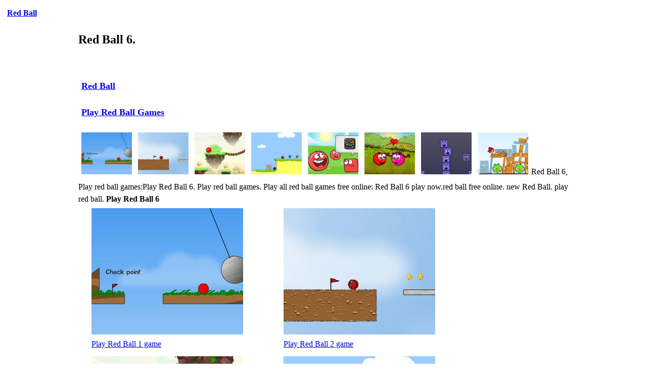

--- FILE ---
content_type: text/html; charset=utf-8
request_url: https://www.redball.biz/play/red-ball-6/
body_size: 2659
content:
<!DOCTYPE HTML><html lang="en-US"><head><meta charset="utf-8"><base href="https://www.redball.biz/"><title>Red Ball 6</title><meta name="description" content="Play Red Ball 6. Play red ball games. Play all red ball games free online: Red Ball 6 play now"><style>
a{display: inline-block;margin: 6px}
body{line-height:1.5;background:#fff}a img{border:none}#headr{width:100%;padding:10px;margin:0 auto}.diplik{list-style:none;margin:0;padding:0}.diplik li{display:inline;margin-right:9px}.govde{width:1000px;margin:0 auto}div.kolon1,div.kolon2,div.kolon3,div.kolon4,div.kolon5{float:left;margin-right:5px;margin-bottom:5px;overflow:hidden;border-right:1px solid #ccc}.son,div.son{margin-right:0;font-family:inherit}.kolon1{width:193px}.kolon2{width:390px}.kolon3{width:598px}.kolon4{width:800px}.kolon5{width:1000px;margin:0}.clearfix:after,.govde:after{content:"\0020";display:block;height:0;clear:both;visibility:hidden;overflow:hidden}.clear{clear:both}h1{font-size:1.5em;}h2{font-size:1.1em;}h3{font-size:1.05em;;margin-top:10px}.banner{display:block;width:800px;height:90px}.banner a,.banner h1{text-decoration:underline}.icerik{display:block;width:970px;background:#fff;margin:0 auto}.oyunlar{display:block;width:1000px;overflow:hidden;text-align:center}.oyunlar .div{display:block;width:300px;height:300px;float:left;margin:5px}.oyunlar span{display:block;font-size:1em;line-height:14px;text-align:center;height:20px;text-decoration:underline}.y{text-decoration:none}#oyun{display:block;width:800px;height:573px}#oyundc{display:block;width:800px}#oyunalan{display:block;width:728px;height:570px;background:url(https://www.redball.biz/tema/ana/yukle.gif) no-repeat;text-align:center;border:1px solid #06C;background-position:center 470px}#oyunalan #gerisay{display:block;padding-top:220px}#oyunhid{display:block;width:1px;height:1px;overflow:hidden;visibility:hidden;background:#C39}#reklamalan{display:block;width:728px;padding-top:20px;margin:0 auto}#reklam1{display:block;width:300px;height:250px;background:#999;margin:0 auto}.oyunlist{width:800px;margin:5px auto 0}.oyundiplist{width:850px;float:left;margin:5px 0 0 10px}.oyunlist div,.oyundiplist div{border:1px solid #abc9ff;width:131px;float:left;text-decoration:none;overflow:hidden;color:#22007a;margin:0 5px 5px 0}.oyunlist a,.oyundiplist a{display:block;text-decoration:none}.oyunlist a:hover,.oyundiplist a:hover{background:#ffff80}.oyunlist img,.oyundiplist img{width:127px;height:105px;display:block}.oyunlist span,.oyundiplist span{display:block;font-size:1em;line-height:15px;text-align:center;height:32px;overflow:hidden;margin:2px 0 0}.sagblox{width:170px;height:1000px;float:right;background:#FFF}.sag_160{width:160px;height:600px;background:#FFF}#sagjsekle{background:#FFF;width:160px;height:480px}#sagjsekle a{display:block;width:160px;height:155px;margin-bottom:8px}#sagjsekle img{width:160px;height:155px}.play_buttn{border:1px solid #c04e29;width:250px;display:block;text-align:center;border-radius:5px;margin:10px auto}.play_buttn a{color:#c04e29}.play_buttn a:hover{color:#00b}.play_img{width:120px;height:100px;display:block;float:left}.midads{width:300px;height:250px;margin:30px auto 100px}.ft_728{width:728px;height:90px;margin:10px auto auto}#gpls{float:left;width:120px;height:25px}.tepe_p{color:red;}#oyunll{width:900px}.oyunlar_ply{overflow:hidden}.oyunlar_ply div{float:left;width:380px}.play_block{width:250px;height:20px;border:1px solid #666;border-radius:3px;text-align:center;line-height:20px;color:#777;margin:5px auto}.play_block a{color:#00a;font-size:1.05em}.play_block a:hover{color:red}.lft_block{width:150px;float:left}.clearfix,.govde,.oyunlar_ply span{display:block}.oyunlar img,.oyunlar_ply img{width:300px;height:250px;background:#666}#headr a{ display: block; width:970px; height: 100px} #headr strong{ display: none}
@media only screen and (max-width: 767px){a{display:inline-block;margin:6px}#headr,.govde,.kolon1,.kolon2,.icerik,.kolon3,.kolon4,.kolon5,.banner,.oyunlar,.oyunlist,.oyundiplist,#oyunll{width:100%}.oyunlar img,.oyunlar_ply img,.oyundiplist img {width:95%;height:auto}
}</style><meta name="viewport" content="width=device-width,initial-scale=1,user-scalable=yes,maximum-scale=10"></head><body><div><a href="https://www.redball.biz/"><strong>Red Ball</strong></a></div><div class="icerik"><h1>Red Ball 6.</h1><br><h2><a href="https://www.redball.biz/">Red Ball</a></h2><h2><a href="https://www.redball.biz/play/">Play Red Ball Games</a></h2><script><!--
google_ad_client = "ca-pub-3283500837277406";
/* Red_ball_728_mix */
google_ad_slot = "9933855114";
google_ad_width = 728;
google_ad_height = 90;
//--></script><a href="https://www.redball.biz/game/red-ball-1/"><img width="100" alt="red ball 1" src="https://www.redball.biz/swf/1.jpg"></a><a href="https://www.redball.biz/game/red-ball-2/"><img width="100" alt="red ball 2" src="https://www.redball.biz/swf/2.jpg"></a><a href="https://www.redball.biz/game/red-ball-3/"><img width="100" alt="red ball 3" src="https://www.redball.biz/swf/3.jpg"></a><a href="https://www.redball.biz/game/red-ball-4/"><img width="100" alt="red ball 4" src="https://www.redball.biz/swf/4.jpg"></a><a href="https://www.redball.biz/game/red-ball-5/"><img width="100" alt="red ball 5" src="https://www.redball.biz/swf/5.jpg"></a><a href="https://www.redball.biz/game/red-ball-6/"><img width="100" alt="red ball 6" src="https://www.redball.biz/swf/6.jpg"></a><a href="https://www.redball.biz/game/red-ball-7/"><img width="100" alt="red ball 7" src="https://www.redball.biz/swf/7.jpg"></a><a href="https://www.redball.biz/game/red-ball-8/"><img width="100" alt="red ball 8" src="https://www.redball.biz/swf/8.jpg"></a>Red Ball 6, Play red ball games:Play Red Ball 6. Play red ball games. Play all red ball games free online: Red Ball 6 play now.red ball free online. new Red Ball. play red ball. <strong>Play Red Ball 6</strong><div class="oyunlar_ply" style="padding-left: 20px;"><div><a href="/game/red-ball-1/"><img src="/swf/1.jpg"><span>Play Red Ball 1 game</span></a></div><div><a href="/game/red-ball-2/"><img src="/swf/2.jpg"><span>Play Red Ball 2 game</span></a></div><div><a href="/game/red-ball-3/"><img src="/swf/3.jpg"><span>Play Red Ball 3 game</span></a></div><div><a href="/game/red-ball-4/"><img src="/swf/4.jpg"><span>Play Red Ball 4 game</span></a></div><div><a href="/game/red-ball-5/"><img src="/swf/5.jpg"><span>Play Red Ball 5 game</span></a></div><div><a href="/game/red-ball-6/"><img src="/swf/6.jpg"><span>Play Red Ball 6 game</span></a></div><div><a href="/game/red-ball-7/"><img src="/swf/7.jpg"><span>Play Red Ball 7 game</span></a></div><div><a href="/game/red-ball-8/"><img src="/swf/8.jpg"><span>Play Red Ball 8 game</span></a></div></div><div style="overflow:hidden;"><p><a href="https://www.redball.biz/play/">Play Red ball games</a><a href="https://www.redball.biz/">Red Ball</a><a href="https://www.redball.biz/play/red-ball-6/">Red Ball 6</a><a href="https://www.redball.biz/play/red-balls/">Red Balls</a><a href="https://www.redball.biz/play/red-ball-games/">Red Ball games</a><a href="https://www.redball.biz/play/online-red-ball/">Online Red Ball</a><a href="https://www.redball.biz/play/www-redball/">www.Redball</a><a href="https://www.redball.biz/play/the-red-ball-game/">the Red ball game</a><a href="https://www.redball.biz/play/redball-game/">Redball game</a> , <strong>Red Ball 6</strong><p> Play Red Ball 6. Play Red Ball 6 free online. Easy Red Ball 6. Hard Red Ball 6. New Red Ball 6.<a href="https://www.redball.biz/play/red-ball-6/">Red Ball 6</a>Play all kind red ball games online free. <b>Red Ball</b>.</p></p><div class="blokreklam"><script><!--
google_ad_client = "ca-pub-3283500837277406";
/*Red_ball_336*/
google_ad_slot = "9076546311";
google_ad_width = 336;
google_ad_height = 280;
//--></script></div></div><div id="oyunll" style="display: block; height: 600px;" class="icerik"></div></div><script type="text/javascript" src="https://www.redball.biz/js/oyunlist.js"></script><div class="icerik" style="clear: both;"><p> mmorpg game info, online game sites, forex and precious metals like gold and silver, all knowledge in our other web pages, you should see forex page if you want to earn fast:<a href="https://www.redball.biz/"><strong>Red Ball</strong></a><a href="https://www.redball.biz/redball/1/">Red Ball 1</a><a href="https://www.redball.biz/redball/2/">Red Ball 2</a><a href="https://www.redball.biz/redball/3/">Red Ball 3</a><a href="https://www.redball.biz/redball/4/">Red Ball 4</a><a href="https://www.redball.biz/redball/5/">Red Ball 5</a><a href="https://www.redball.biz/redball/6/">Red Ball 6</a><a href="https://www.redball.biz/redball/7/">Red Ball 7</a><a href="https://www.redball.biz/redball/7/">Red Ball 8</a><a href="https://www.redball.biz/redball/7/">Red Ball 9</a></p></div><div class="icerik" style="clear: both;"><ul class="diplik"><li><a href="https://onlinemmorpggames.biz/">Online Mmorpg Games</a></li><li><a href="https://gamikro.com/">Gamikro</a></li><li><a href="https://gamesii.com/">Online games</a></li><li><a href="https://www.oyun.cc/forex-tips/">Playing Forex</a></li><li><a href="https://gold-miner-games.com/">Gold Miner</a></li></ul></div><script>var _gaq = _gaq || [];
_gaq.push(['_setAccount', 'UA-2158328-48']);
_gaq.push(['_trackPageview']);
(function() {
var ga = document.createElement('script'); ga.type = 'text/javascript'; ga.async = true;
ga.src = ('https:' == document.location.protocol ? 'https://ssl' : 'https://www') + '.google-analytics.com/ga.js';
var s = document.getElementsByTagName('script')[0]; s.parentNode.insertBefore(ga, s);
})();</script><script defer src="https://static.cloudflareinsights.com/beacon.min.js/vcd15cbe7772f49c399c6a5babf22c1241717689176015" integrity="sha512-ZpsOmlRQV6y907TI0dKBHq9Md29nnaEIPlkf84rnaERnq6zvWvPUqr2ft8M1aS28oN72PdrCzSjY4U6VaAw1EQ==" data-cf-beacon='{"version":"2024.11.0","token":"52e15da195cc4344a5ce6e6030c35b52","r":1,"server_timing":{"name":{"cfCacheStatus":true,"cfEdge":true,"cfExtPri":true,"cfL4":true,"cfOrigin":true,"cfSpeedBrain":true},"location_startswith":null}}' crossorigin="anonymous"></script>
</body></html>


--- FILE ---
content_type: text/javascript; charset=utf-8
request_url: https://www.redball.biz/js/oyunlist.js
body_size: 513
content:
document.getElementById('oyunll').innerHTML = '<div class="oyunlist"><div class="oy"><a href="https://play.google.com/store/apps/details?id=com.Gamikro.RedHatBall"><img src="https://www.redball.biz/redball2.jpg"><span>Red Ball</span></a></div><div class="oy"><a href="https://oyunsohbet.com/oyunlar/yetenek-oyunlari/renkli-balon-patlatma/oyna"><img src="https://oyunsohbet.com/resim/d1459309b81p9g1_t.jpg"><span>Red balloons</span></a></div><div class="oy"><a href="https://oyunsohbet.com/oyunlar/cizgi-film-oyunu/sunger-bob-balonu/oyna"><img src="https://oyunsohbet.com/resim/998joejk4n0d0cp_t.jpg"><span>Sponge bob ball game</span></a></div><div class="oy"><a href="https://oyunsohbet.com/oyunlar/zeka-oyunlari/balon-patlatma-3/oyna"><img src="https://oyunsohbet.com/resim/ox2y0ujcyz803vy_t.jpg"><span>red balloon shooter 3</span></a></div><div class="oy"><a href="https://oyunsohbet.com/oyunlar/zeka-oyunlari/yuz-patlatma/oyna"><img src="https://oyunsohbet.com/resim/y52r1k3k9b67tf2_t.jpg"><span>Hit red Face</span></a></div><div class="oy"><a href="https://oyunsohbet.com/oyunlar/yetenek-oyunlari/balon-temas/oyna"><img src="https://oyunsohbet.com/resim/5efyd65j8b45fvl_t.jpg"><span>red Balloon push</span></a></div><div class="oy"><a href="https://www.gamegoldminer.com/gold-miner-hacked.html"><img alt="red gold miner" src="https://www.gamegoldminer.com/up/img/c.jpg"><span>Gold Miner Hacked</span></a></div><div class="oy"><a href="https://oyunsohbet.com/oyunlar/nisan-oyunlari/balon-patlatma-2/oyna"><img src="https://oyunsohbet.com/resim/6s114f86jq28915_t.jpg"><span>Baloon Reddish 3</span></a></div><div class="oy"><a href="https://oyunsohbet.com/oyunlar/zeka-oyunlari/ask-taslari-patlatma/oyna"><img src="https://oyunsohbet.com/resim/kc6takpj2u7ns10_t.jpg"><span>Red blocks</span></a></div><div class="oy"><a href="https://play.google.com/store/apps/details?id=com.Gamikro.RedHatBall"><img src="https://www.oyun2d.com/op/fot/2a_m.jpg"><span>Bola de Roja</span></a></div><div class="oy"><a href="https://oyunsohbet.com/oyunlar/yetenek-oyunlari/bakteri-birlestirme/oyna"><img src="https://oyunsohbet.com/resim/2a7vkfblmek861z_t.jpg"><span>Bacteri stickers</span></a></div><div class="oy"><a href="https://oyunsohbet.com/oyunlar/yetenek-oyunlari/balon-patlat/oyna"><img src="https://oyunsohbet.com/resim/4131407o4dpm657_t.jpg"><span>Red Ball popper</span></a></div><div class="oy"><a href="https://oyunsohbet.com/oyunlar/cocuk-oyunlari/ayni-meyve-patlatma/oyna"><img src="https://oyunsohbet.com/resim/fixkws4n69905va_t.jpg"><span>Find same red</span></a></div><div class="oy"><a href="https://oyunsohbet.com/oyunlar/zeka-oyunlari/renkli-toplar/oyna"><img src="https://oyunsohbet.com/resim/pn8ur5i6cbnb442_t.jpg"><span>Red Colored baloons</span></a></div><div class="oy"><a href="https://oyunsohbet.com/oyunlar/cocuk-oyunlari/renkli-kutu-patlatma/oyna"><img src="https://oyunsohbet.com/resim/926z5dsw206y5fz_t.jpg"><span>Colorful Blocks</span></a></div><div class="oy"><a href="https://oyunsohbet.com/oyunlar/2-kisilik-oyunlar/top-patlatmaca/oyna"><img src="https://oyunsohbet.com/resim/th3a54676y22cy5_t.jpg"><span>Hit the ball</span></a></div><div class="oy"><a href="https://oyunsohbet.com/oyunlar/nisan-oyunlari/tugla-patlatan-top/oyna"><img src="https://oyunsohbet.com/resim/6of6r2nky1sooya_t.jpg"><span>Redd Blocks</span></a></div><div class="oy"><a href="https://oyunsohbet.com/oyunlar/yetenek-oyunlari/nisanci-tarzan/oyna"><img src="https://oyunsohbet.com/resim/baf1w8gz669upc8_t.jpg"><span>Red Tarzan</span></a></div><div class="oy"><a href="https://www.gamegoldminer.com/vegas-gold-miner.html"><img alt="Red Gold Miner" src="https://www.gamegoldminer.com/up/img/e.jpg"><span>StreetVegas Gold Miner</span></a></div></div></div>';
document.getElementById('sagjsekle').innerHTML ='<a href="https://gold-miner-games.com/"><img src="https://www.redball.biz/js/yan1.jpg" alt="gold miner games" title="gold miner games"></a><a href="https://ozmogames.com/games/ball/"><img src="https://www.redball.biz/js/yan2.jpg" alt="red ball games"></a><a href="https://ozmogames.com/super-mario/"><img src="https://www.redball.biz/js/yan3.jpg" alt="Mario games" title="Mario games"></a>';
